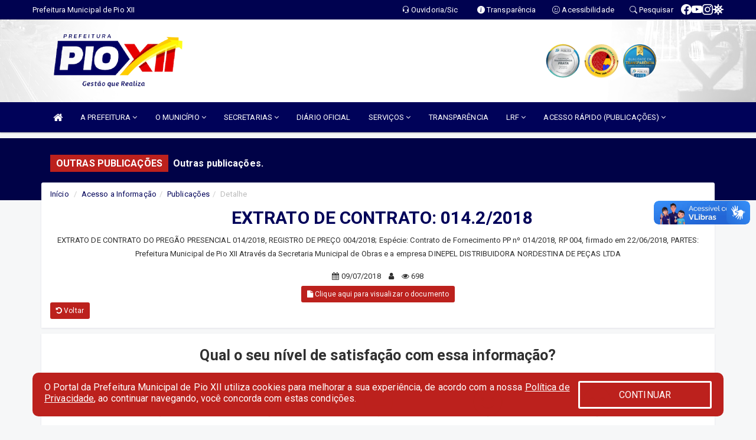

--- FILE ---
content_type: text/html; charset=utf-8
request_url: https://www.google.com/recaptcha/enterprise/anchor?ar=1&k=6Lfpno0rAAAAAKLuHiMwU8-MdXdGCKY9-FdmjwEF&co=aHR0cHM6Ly9waW94aWkubWEuZ292LmJyOjQ0Mw..&hl=en&v=PoyoqOPhxBO7pBk68S4YbpHZ&size=normal&anchor-ms=20000&execute-ms=30000&cb=p3ovb4c56qe6
body_size: 49470
content:
<!DOCTYPE HTML><html dir="ltr" lang="en"><head><meta http-equiv="Content-Type" content="text/html; charset=UTF-8">
<meta http-equiv="X-UA-Compatible" content="IE=edge">
<title>reCAPTCHA</title>
<style type="text/css">
/* cyrillic-ext */
@font-face {
  font-family: 'Roboto';
  font-style: normal;
  font-weight: 400;
  font-stretch: 100%;
  src: url(//fonts.gstatic.com/s/roboto/v48/KFO7CnqEu92Fr1ME7kSn66aGLdTylUAMa3GUBHMdazTgWw.woff2) format('woff2');
  unicode-range: U+0460-052F, U+1C80-1C8A, U+20B4, U+2DE0-2DFF, U+A640-A69F, U+FE2E-FE2F;
}
/* cyrillic */
@font-face {
  font-family: 'Roboto';
  font-style: normal;
  font-weight: 400;
  font-stretch: 100%;
  src: url(//fonts.gstatic.com/s/roboto/v48/KFO7CnqEu92Fr1ME7kSn66aGLdTylUAMa3iUBHMdazTgWw.woff2) format('woff2');
  unicode-range: U+0301, U+0400-045F, U+0490-0491, U+04B0-04B1, U+2116;
}
/* greek-ext */
@font-face {
  font-family: 'Roboto';
  font-style: normal;
  font-weight: 400;
  font-stretch: 100%;
  src: url(//fonts.gstatic.com/s/roboto/v48/KFO7CnqEu92Fr1ME7kSn66aGLdTylUAMa3CUBHMdazTgWw.woff2) format('woff2');
  unicode-range: U+1F00-1FFF;
}
/* greek */
@font-face {
  font-family: 'Roboto';
  font-style: normal;
  font-weight: 400;
  font-stretch: 100%;
  src: url(//fonts.gstatic.com/s/roboto/v48/KFO7CnqEu92Fr1ME7kSn66aGLdTylUAMa3-UBHMdazTgWw.woff2) format('woff2');
  unicode-range: U+0370-0377, U+037A-037F, U+0384-038A, U+038C, U+038E-03A1, U+03A3-03FF;
}
/* math */
@font-face {
  font-family: 'Roboto';
  font-style: normal;
  font-weight: 400;
  font-stretch: 100%;
  src: url(//fonts.gstatic.com/s/roboto/v48/KFO7CnqEu92Fr1ME7kSn66aGLdTylUAMawCUBHMdazTgWw.woff2) format('woff2');
  unicode-range: U+0302-0303, U+0305, U+0307-0308, U+0310, U+0312, U+0315, U+031A, U+0326-0327, U+032C, U+032F-0330, U+0332-0333, U+0338, U+033A, U+0346, U+034D, U+0391-03A1, U+03A3-03A9, U+03B1-03C9, U+03D1, U+03D5-03D6, U+03F0-03F1, U+03F4-03F5, U+2016-2017, U+2034-2038, U+203C, U+2040, U+2043, U+2047, U+2050, U+2057, U+205F, U+2070-2071, U+2074-208E, U+2090-209C, U+20D0-20DC, U+20E1, U+20E5-20EF, U+2100-2112, U+2114-2115, U+2117-2121, U+2123-214F, U+2190, U+2192, U+2194-21AE, U+21B0-21E5, U+21F1-21F2, U+21F4-2211, U+2213-2214, U+2216-22FF, U+2308-230B, U+2310, U+2319, U+231C-2321, U+2336-237A, U+237C, U+2395, U+239B-23B7, U+23D0, U+23DC-23E1, U+2474-2475, U+25AF, U+25B3, U+25B7, U+25BD, U+25C1, U+25CA, U+25CC, U+25FB, U+266D-266F, U+27C0-27FF, U+2900-2AFF, U+2B0E-2B11, U+2B30-2B4C, U+2BFE, U+3030, U+FF5B, U+FF5D, U+1D400-1D7FF, U+1EE00-1EEFF;
}
/* symbols */
@font-face {
  font-family: 'Roboto';
  font-style: normal;
  font-weight: 400;
  font-stretch: 100%;
  src: url(//fonts.gstatic.com/s/roboto/v48/KFO7CnqEu92Fr1ME7kSn66aGLdTylUAMaxKUBHMdazTgWw.woff2) format('woff2');
  unicode-range: U+0001-000C, U+000E-001F, U+007F-009F, U+20DD-20E0, U+20E2-20E4, U+2150-218F, U+2190, U+2192, U+2194-2199, U+21AF, U+21E6-21F0, U+21F3, U+2218-2219, U+2299, U+22C4-22C6, U+2300-243F, U+2440-244A, U+2460-24FF, U+25A0-27BF, U+2800-28FF, U+2921-2922, U+2981, U+29BF, U+29EB, U+2B00-2BFF, U+4DC0-4DFF, U+FFF9-FFFB, U+10140-1018E, U+10190-1019C, U+101A0, U+101D0-101FD, U+102E0-102FB, U+10E60-10E7E, U+1D2C0-1D2D3, U+1D2E0-1D37F, U+1F000-1F0FF, U+1F100-1F1AD, U+1F1E6-1F1FF, U+1F30D-1F30F, U+1F315, U+1F31C, U+1F31E, U+1F320-1F32C, U+1F336, U+1F378, U+1F37D, U+1F382, U+1F393-1F39F, U+1F3A7-1F3A8, U+1F3AC-1F3AF, U+1F3C2, U+1F3C4-1F3C6, U+1F3CA-1F3CE, U+1F3D4-1F3E0, U+1F3ED, U+1F3F1-1F3F3, U+1F3F5-1F3F7, U+1F408, U+1F415, U+1F41F, U+1F426, U+1F43F, U+1F441-1F442, U+1F444, U+1F446-1F449, U+1F44C-1F44E, U+1F453, U+1F46A, U+1F47D, U+1F4A3, U+1F4B0, U+1F4B3, U+1F4B9, U+1F4BB, U+1F4BF, U+1F4C8-1F4CB, U+1F4D6, U+1F4DA, U+1F4DF, U+1F4E3-1F4E6, U+1F4EA-1F4ED, U+1F4F7, U+1F4F9-1F4FB, U+1F4FD-1F4FE, U+1F503, U+1F507-1F50B, U+1F50D, U+1F512-1F513, U+1F53E-1F54A, U+1F54F-1F5FA, U+1F610, U+1F650-1F67F, U+1F687, U+1F68D, U+1F691, U+1F694, U+1F698, U+1F6AD, U+1F6B2, U+1F6B9-1F6BA, U+1F6BC, U+1F6C6-1F6CF, U+1F6D3-1F6D7, U+1F6E0-1F6EA, U+1F6F0-1F6F3, U+1F6F7-1F6FC, U+1F700-1F7FF, U+1F800-1F80B, U+1F810-1F847, U+1F850-1F859, U+1F860-1F887, U+1F890-1F8AD, U+1F8B0-1F8BB, U+1F8C0-1F8C1, U+1F900-1F90B, U+1F93B, U+1F946, U+1F984, U+1F996, U+1F9E9, U+1FA00-1FA6F, U+1FA70-1FA7C, U+1FA80-1FA89, U+1FA8F-1FAC6, U+1FACE-1FADC, U+1FADF-1FAE9, U+1FAF0-1FAF8, U+1FB00-1FBFF;
}
/* vietnamese */
@font-face {
  font-family: 'Roboto';
  font-style: normal;
  font-weight: 400;
  font-stretch: 100%;
  src: url(//fonts.gstatic.com/s/roboto/v48/KFO7CnqEu92Fr1ME7kSn66aGLdTylUAMa3OUBHMdazTgWw.woff2) format('woff2');
  unicode-range: U+0102-0103, U+0110-0111, U+0128-0129, U+0168-0169, U+01A0-01A1, U+01AF-01B0, U+0300-0301, U+0303-0304, U+0308-0309, U+0323, U+0329, U+1EA0-1EF9, U+20AB;
}
/* latin-ext */
@font-face {
  font-family: 'Roboto';
  font-style: normal;
  font-weight: 400;
  font-stretch: 100%;
  src: url(//fonts.gstatic.com/s/roboto/v48/KFO7CnqEu92Fr1ME7kSn66aGLdTylUAMa3KUBHMdazTgWw.woff2) format('woff2');
  unicode-range: U+0100-02BA, U+02BD-02C5, U+02C7-02CC, U+02CE-02D7, U+02DD-02FF, U+0304, U+0308, U+0329, U+1D00-1DBF, U+1E00-1E9F, U+1EF2-1EFF, U+2020, U+20A0-20AB, U+20AD-20C0, U+2113, U+2C60-2C7F, U+A720-A7FF;
}
/* latin */
@font-face {
  font-family: 'Roboto';
  font-style: normal;
  font-weight: 400;
  font-stretch: 100%;
  src: url(//fonts.gstatic.com/s/roboto/v48/KFO7CnqEu92Fr1ME7kSn66aGLdTylUAMa3yUBHMdazQ.woff2) format('woff2');
  unicode-range: U+0000-00FF, U+0131, U+0152-0153, U+02BB-02BC, U+02C6, U+02DA, U+02DC, U+0304, U+0308, U+0329, U+2000-206F, U+20AC, U+2122, U+2191, U+2193, U+2212, U+2215, U+FEFF, U+FFFD;
}
/* cyrillic-ext */
@font-face {
  font-family: 'Roboto';
  font-style: normal;
  font-weight: 500;
  font-stretch: 100%;
  src: url(//fonts.gstatic.com/s/roboto/v48/KFO7CnqEu92Fr1ME7kSn66aGLdTylUAMa3GUBHMdazTgWw.woff2) format('woff2');
  unicode-range: U+0460-052F, U+1C80-1C8A, U+20B4, U+2DE0-2DFF, U+A640-A69F, U+FE2E-FE2F;
}
/* cyrillic */
@font-face {
  font-family: 'Roboto';
  font-style: normal;
  font-weight: 500;
  font-stretch: 100%;
  src: url(//fonts.gstatic.com/s/roboto/v48/KFO7CnqEu92Fr1ME7kSn66aGLdTylUAMa3iUBHMdazTgWw.woff2) format('woff2');
  unicode-range: U+0301, U+0400-045F, U+0490-0491, U+04B0-04B1, U+2116;
}
/* greek-ext */
@font-face {
  font-family: 'Roboto';
  font-style: normal;
  font-weight: 500;
  font-stretch: 100%;
  src: url(//fonts.gstatic.com/s/roboto/v48/KFO7CnqEu92Fr1ME7kSn66aGLdTylUAMa3CUBHMdazTgWw.woff2) format('woff2');
  unicode-range: U+1F00-1FFF;
}
/* greek */
@font-face {
  font-family: 'Roboto';
  font-style: normal;
  font-weight: 500;
  font-stretch: 100%;
  src: url(//fonts.gstatic.com/s/roboto/v48/KFO7CnqEu92Fr1ME7kSn66aGLdTylUAMa3-UBHMdazTgWw.woff2) format('woff2');
  unicode-range: U+0370-0377, U+037A-037F, U+0384-038A, U+038C, U+038E-03A1, U+03A3-03FF;
}
/* math */
@font-face {
  font-family: 'Roboto';
  font-style: normal;
  font-weight: 500;
  font-stretch: 100%;
  src: url(//fonts.gstatic.com/s/roboto/v48/KFO7CnqEu92Fr1ME7kSn66aGLdTylUAMawCUBHMdazTgWw.woff2) format('woff2');
  unicode-range: U+0302-0303, U+0305, U+0307-0308, U+0310, U+0312, U+0315, U+031A, U+0326-0327, U+032C, U+032F-0330, U+0332-0333, U+0338, U+033A, U+0346, U+034D, U+0391-03A1, U+03A3-03A9, U+03B1-03C9, U+03D1, U+03D5-03D6, U+03F0-03F1, U+03F4-03F5, U+2016-2017, U+2034-2038, U+203C, U+2040, U+2043, U+2047, U+2050, U+2057, U+205F, U+2070-2071, U+2074-208E, U+2090-209C, U+20D0-20DC, U+20E1, U+20E5-20EF, U+2100-2112, U+2114-2115, U+2117-2121, U+2123-214F, U+2190, U+2192, U+2194-21AE, U+21B0-21E5, U+21F1-21F2, U+21F4-2211, U+2213-2214, U+2216-22FF, U+2308-230B, U+2310, U+2319, U+231C-2321, U+2336-237A, U+237C, U+2395, U+239B-23B7, U+23D0, U+23DC-23E1, U+2474-2475, U+25AF, U+25B3, U+25B7, U+25BD, U+25C1, U+25CA, U+25CC, U+25FB, U+266D-266F, U+27C0-27FF, U+2900-2AFF, U+2B0E-2B11, U+2B30-2B4C, U+2BFE, U+3030, U+FF5B, U+FF5D, U+1D400-1D7FF, U+1EE00-1EEFF;
}
/* symbols */
@font-face {
  font-family: 'Roboto';
  font-style: normal;
  font-weight: 500;
  font-stretch: 100%;
  src: url(//fonts.gstatic.com/s/roboto/v48/KFO7CnqEu92Fr1ME7kSn66aGLdTylUAMaxKUBHMdazTgWw.woff2) format('woff2');
  unicode-range: U+0001-000C, U+000E-001F, U+007F-009F, U+20DD-20E0, U+20E2-20E4, U+2150-218F, U+2190, U+2192, U+2194-2199, U+21AF, U+21E6-21F0, U+21F3, U+2218-2219, U+2299, U+22C4-22C6, U+2300-243F, U+2440-244A, U+2460-24FF, U+25A0-27BF, U+2800-28FF, U+2921-2922, U+2981, U+29BF, U+29EB, U+2B00-2BFF, U+4DC0-4DFF, U+FFF9-FFFB, U+10140-1018E, U+10190-1019C, U+101A0, U+101D0-101FD, U+102E0-102FB, U+10E60-10E7E, U+1D2C0-1D2D3, U+1D2E0-1D37F, U+1F000-1F0FF, U+1F100-1F1AD, U+1F1E6-1F1FF, U+1F30D-1F30F, U+1F315, U+1F31C, U+1F31E, U+1F320-1F32C, U+1F336, U+1F378, U+1F37D, U+1F382, U+1F393-1F39F, U+1F3A7-1F3A8, U+1F3AC-1F3AF, U+1F3C2, U+1F3C4-1F3C6, U+1F3CA-1F3CE, U+1F3D4-1F3E0, U+1F3ED, U+1F3F1-1F3F3, U+1F3F5-1F3F7, U+1F408, U+1F415, U+1F41F, U+1F426, U+1F43F, U+1F441-1F442, U+1F444, U+1F446-1F449, U+1F44C-1F44E, U+1F453, U+1F46A, U+1F47D, U+1F4A3, U+1F4B0, U+1F4B3, U+1F4B9, U+1F4BB, U+1F4BF, U+1F4C8-1F4CB, U+1F4D6, U+1F4DA, U+1F4DF, U+1F4E3-1F4E6, U+1F4EA-1F4ED, U+1F4F7, U+1F4F9-1F4FB, U+1F4FD-1F4FE, U+1F503, U+1F507-1F50B, U+1F50D, U+1F512-1F513, U+1F53E-1F54A, U+1F54F-1F5FA, U+1F610, U+1F650-1F67F, U+1F687, U+1F68D, U+1F691, U+1F694, U+1F698, U+1F6AD, U+1F6B2, U+1F6B9-1F6BA, U+1F6BC, U+1F6C6-1F6CF, U+1F6D3-1F6D7, U+1F6E0-1F6EA, U+1F6F0-1F6F3, U+1F6F7-1F6FC, U+1F700-1F7FF, U+1F800-1F80B, U+1F810-1F847, U+1F850-1F859, U+1F860-1F887, U+1F890-1F8AD, U+1F8B0-1F8BB, U+1F8C0-1F8C1, U+1F900-1F90B, U+1F93B, U+1F946, U+1F984, U+1F996, U+1F9E9, U+1FA00-1FA6F, U+1FA70-1FA7C, U+1FA80-1FA89, U+1FA8F-1FAC6, U+1FACE-1FADC, U+1FADF-1FAE9, U+1FAF0-1FAF8, U+1FB00-1FBFF;
}
/* vietnamese */
@font-face {
  font-family: 'Roboto';
  font-style: normal;
  font-weight: 500;
  font-stretch: 100%;
  src: url(//fonts.gstatic.com/s/roboto/v48/KFO7CnqEu92Fr1ME7kSn66aGLdTylUAMa3OUBHMdazTgWw.woff2) format('woff2');
  unicode-range: U+0102-0103, U+0110-0111, U+0128-0129, U+0168-0169, U+01A0-01A1, U+01AF-01B0, U+0300-0301, U+0303-0304, U+0308-0309, U+0323, U+0329, U+1EA0-1EF9, U+20AB;
}
/* latin-ext */
@font-face {
  font-family: 'Roboto';
  font-style: normal;
  font-weight: 500;
  font-stretch: 100%;
  src: url(//fonts.gstatic.com/s/roboto/v48/KFO7CnqEu92Fr1ME7kSn66aGLdTylUAMa3KUBHMdazTgWw.woff2) format('woff2');
  unicode-range: U+0100-02BA, U+02BD-02C5, U+02C7-02CC, U+02CE-02D7, U+02DD-02FF, U+0304, U+0308, U+0329, U+1D00-1DBF, U+1E00-1E9F, U+1EF2-1EFF, U+2020, U+20A0-20AB, U+20AD-20C0, U+2113, U+2C60-2C7F, U+A720-A7FF;
}
/* latin */
@font-face {
  font-family: 'Roboto';
  font-style: normal;
  font-weight: 500;
  font-stretch: 100%;
  src: url(//fonts.gstatic.com/s/roboto/v48/KFO7CnqEu92Fr1ME7kSn66aGLdTylUAMa3yUBHMdazQ.woff2) format('woff2');
  unicode-range: U+0000-00FF, U+0131, U+0152-0153, U+02BB-02BC, U+02C6, U+02DA, U+02DC, U+0304, U+0308, U+0329, U+2000-206F, U+20AC, U+2122, U+2191, U+2193, U+2212, U+2215, U+FEFF, U+FFFD;
}
/* cyrillic-ext */
@font-face {
  font-family: 'Roboto';
  font-style: normal;
  font-weight: 900;
  font-stretch: 100%;
  src: url(//fonts.gstatic.com/s/roboto/v48/KFO7CnqEu92Fr1ME7kSn66aGLdTylUAMa3GUBHMdazTgWw.woff2) format('woff2');
  unicode-range: U+0460-052F, U+1C80-1C8A, U+20B4, U+2DE0-2DFF, U+A640-A69F, U+FE2E-FE2F;
}
/* cyrillic */
@font-face {
  font-family: 'Roboto';
  font-style: normal;
  font-weight: 900;
  font-stretch: 100%;
  src: url(//fonts.gstatic.com/s/roboto/v48/KFO7CnqEu92Fr1ME7kSn66aGLdTylUAMa3iUBHMdazTgWw.woff2) format('woff2');
  unicode-range: U+0301, U+0400-045F, U+0490-0491, U+04B0-04B1, U+2116;
}
/* greek-ext */
@font-face {
  font-family: 'Roboto';
  font-style: normal;
  font-weight: 900;
  font-stretch: 100%;
  src: url(//fonts.gstatic.com/s/roboto/v48/KFO7CnqEu92Fr1ME7kSn66aGLdTylUAMa3CUBHMdazTgWw.woff2) format('woff2');
  unicode-range: U+1F00-1FFF;
}
/* greek */
@font-face {
  font-family: 'Roboto';
  font-style: normal;
  font-weight: 900;
  font-stretch: 100%;
  src: url(//fonts.gstatic.com/s/roboto/v48/KFO7CnqEu92Fr1ME7kSn66aGLdTylUAMa3-UBHMdazTgWw.woff2) format('woff2');
  unicode-range: U+0370-0377, U+037A-037F, U+0384-038A, U+038C, U+038E-03A1, U+03A3-03FF;
}
/* math */
@font-face {
  font-family: 'Roboto';
  font-style: normal;
  font-weight: 900;
  font-stretch: 100%;
  src: url(//fonts.gstatic.com/s/roboto/v48/KFO7CnqEu92Fr1ME7kSn66aGLdTylUAMawCUBHMdazTgWw.woff2) format('woff2');
  unicode-range: U+0302-0303, U+0305, U+0307-0308, U+0310, U+0312, U+0315, U+031A, U+0326-0327, U+032C, U+032F-0330, U+0332-0333, U+0338, U+033A, U+0346, U+034D, U+0391-03A1, U+03A3-03A9, U+03B1-03C9, U+03D1, U+03D5-03D6, U+03F0-03F1, U+03F4-03F5, U+2016-2017, U+2034-2038, U+203C, U+2040, U+2043, U+2047, U+2050, U+2057, U+205F, U+2070-2071, U+2074-208E, U+2090-209C, U+20D0-20DC, U+20E1, U+20E5-20EF, U+2100-2112, U+2114-2115, U+2117-2121, U+2123-214F, U+2190, U+2192, U+2194-21AE, U+21B0-21E5, U+21F1-21F2, U+21F4-2211, U+2213-2214, U+2216-22FF, U+2308-230B, U+2310, U+2319, U+231C-2321, U+2336-237A, U+237C, U+2395, U+239B-23B7, U+23D0, U+23DC-23E1, U+2474-2475, U+25AF, U+25B3, U+25B7, U+25BD, U+25C1, U+25CA, U+25CC, U+25FB, U+266D-266F, U+27C0-27FF, U+2900-2AFF, U+2B0E-2B11, U+2B30-2B4C, U+2BFE, U+3030, U+FF5B, U+FF5D, U+1D400-1D7FF, U+1EE00-1EEFF;
}
/* symbols */
@font-face {
  font-family: 'Roboto';
  font-style: normal;
  font-weight: 900;
  font-stretch: 100%;
  src: url(//fonts.gstatic.com/s/roboto/v48/KFO7CnqEu92Fr1ME7kSn66aGLdTylUAMaxKUBHMdazTgWw.woff2) format('woff2');
  unicode-range: U+0001-000C, U+000E-001F, U+007F-009F, U+20DD-20E0, U+20E2-20E4, U+2150-218F, U+2190, U+2192, U+2194-2199, U+21AF, U+21E6-21F0, U+21F3, U+2218-2219, U+2299, U+22C4-22C6, U+2300-243F, U+2440-244A, U+2460-24FF, U+25A0-27BF, U+2800-28FF, U+2921-2922, U+2981, U+29BF, U+29EB, U+2B00-2BFF, U+4DC0-4DFF, U+FFF9-FFFB, U+10140-1018E, U+10190-1019C, U+101A0, U+101D0-101FD, U+102E0-102FB, U+10E60-10E7E, U+1D2C0-1D2D3, U+1D2E0-1D37F, U+1F000-1F0FF, U+1F100-1F1AD, U+1F1E6-1F1FF, U+1F30D-1F30F, U+1F315, U+1F31C, U+1F31E, U+1F320-1F32C, U+1F336, U+1F378, U+1F37D, U+1F382, U+1F393-1F39F, U+1F3A7-1F3A8, U+1F3AC-1F3AF, U+1F3C2, U+1F3C4-1F3C6, U+1F3CA-1F3CE, U+1F3D4-1F3E0, U+1F3ED, U+1F3F1-1F3F3, U+1F3F5-1F3F7, U+1F408, U+1F415, U+1F41F, U+1F426, U+1F43F, U+1F441-1F442, U+1F444, U+1F446-1F449, U+1F44C-1F44E, U+1F453, U+1F46A, U+1F47D, U+1F4A3, U+1F4B0, U+1F4B3, U+1F4B9, U+1F4BB, U+1F4BF, U+1F4C8-1F4CB, U+1F4D6, U+1F4DA, U+1F4DF, U+1F4E3-1F4E6, U+1F4EA-1F4ED, U+1F4F7, U+1F4F9-1F4FB, U+1F4FD-1F4FE, U+1F503, U+1F507-1F50B, U+1F50D, U+1F512-1F513, U+1F53E-1F54A, U+1F54F-1F5FA, U+1F610, U+1F650-1F67F, U+1F687, U+1F68D, U+1F691, U+1F694, U+1F698, U+1F6AD, U+1F6B2, U+1F6B9-1F6BA, U+1F6BC, U+1F6C6-1F6CF, U+1F6D3-1F6D7, U+1F6E0-1F6EA, U+1F6F0-1F6F3, U+1F6F7-1F6FC, U+1F700-1F7FF, U+1F800-1F80B, U+1F810-1F847, U+1F850-1F859, U+1F860-1F887, U+1F890-1F8AD, U+1F8B0-1F8BB, U+1F8C0-1F8C1, U+1F900-1F90B, U+1F93B, U+1F946, U+1F984, U+1F996, U+1F9E9, U+1FA00-1FA6F, U+1FA70-1FA7C, U+1FA80-1FA89, U+1FA8F-1FAC6, U+1FACE-1FADC, U+1FADF-1FAE9, U+1FAF0-1FAF8, U+1FB00-1FBFF;
}
/* vietnamese */
@font-face {
  font-family: 'Roboto';
  font-style: normal;
  font-weight: 900;
  font-stretch: 100%;
  src: url(//fonts.gstatic.com/s/roboto/v48/KFO7CnqEu92Fr1ME7kSn66aGLdTylUAMa3OUBHMdazTgWw.woff2) format('woff2');
  unicode-range: U+0102-0103, U+0110-0111, U+0128-0129, U+0168-0169, U+01A0-01A1, U+01AF-01B0, U+0300-0301, U+0303-0304, U+0308-0309, U+0323, U+0329, U+1EA0-1EF9, U+20AB;
}
/* latin-ext */
@font-face {
  font-family: 'Roboto';
  font-style: normal;
  font-weight: 900;
  font-stretch: 100%;
  src: url(//fonts.gstatic.com/s/roboto/v48/KFO7CnqEu92Fr1ME7kSn66aGLdTylUAMa3KUBHMdazTgWw.woff2) format('woff2');
  unicode-range: U+0100-02BA, U+02BD-02C5, U+02C7-02CC, U+02CE-02D7, U+02DD-02FF, U+0304, U+0308, U+0329, U+1D00-1DBF, U+1E00-1E9F, U+1EF2-1EFF, U+2020, U+20A0-20AB, U+20AD-20C0, U+2113, U+2C60-2C7F, U+A720-A7FF;
}
/* latin */
@font-face {
  font-family: 'Roboto';
  font-style: normal;
  font-weight: 900;
  font-stretch: 100%;
  src: url(//fonts.gstatic.com/s/roboto/v48/KFO7CnqEu92Fr1ME7kSn66aGLdTylUAMa3yUBHMdazQ.woff2) format('woff2');
  unicode-range: U+0000-00FF, U+0131, U+0152-0153, U+02BB-02BC, U+02C6, U+02DA, U+02DC, U+0304, U+0308, U+0329, U+2000-206F, U+20AC, U+2122, U+2191, U+2193, U+2212, U+2215, U+FEFF, U+FFFD;
}

</style>
<link rel="stylesheet" type="text/css" href="https://www.gstatic.com/recaptcha/releases/PoyoqOPhxBO7pBk68S4YbpHZ/styles__ltr.css">
<script nonce="WQz4tkbY7OS2MgOc4wbykw" type="text/javascript">window['__recaptcha_api'] = 'https://www.google.com/recaptcha/enterprise/';</script>
<script type="text/javascript" src="https://www.gstatic.com/recaptcha/releases/PoyoqOPhxBO7pBk68S4YbpHZ/recaptcha__en.js" nonce="WQz4tkbY7OS2MgOc4wbykw">
      
    </script></head>
<body><div id="rc-anchor-alert" class="rc-anchor-alert"></div>
<input type="hidden" id="recaptcha-token" value="[base64]">
<script type="text/javascript" nonce="WQz4tkbY7OS2MgOc4wbykw">
      recaptcha.anchor.Main.init("[\x22ainput\x22,[\x22bgdata\x22,\x22\x22,\[base64]/[base64]/bmV3IFpbdF0obVswXSk6Sz09Mj9uZXcgWlt0XShtWzBdLG1bMV0pOks9PTM/bmV3IFpbdF0obVswXSxtWzFdLG1bMl0pOks9PTQ/[base64]/[base64]/[base64]/[base64]/[base64]/[base64]/[base64]/[base64]/[base64]/[base64]/[base64]/[base64]/[base64]/[base64]\\u003d\\u003d\x22,\[base64]\x22,\x22RUhcPcKWbGPDssK/[base64]/DoTDDk2tow5/DnVNvw4jCv8KvU2VFwofCiMKow5Fsw4N9w7RFasOnwqzCpQbDmlfCh0Vdw6TDmWDDl8KtwqYuwrk/[base64]/CmzLCsC1mAMKYGUV2GgguwppkUcOMw6cbS8K/YyoCamLDpBbClMKyDz3CrAQmPcKrJVLDq8OdJWXDgcOJQcOmEBguw6LDisOidTrCqsOqf0jDl1s1wr1bwrpjwrw+wp4jwpwfe3zDg3PDuMODPDcIMBLCusKowrkFNUPCvcOFUB3CuQjDi8KOI8KyCcK0CMOiw7lUwqvDhFzCkhzDiwg/w7rCkMKQTQxOw6duasOxWsOSw7J7D8OyN0phXmNzwokwGw/CpzTCsMOMZFPDq8OZwqTDmMKKIgcWwqjCr8OEw43CuWHCphsAbTBzLsKILcOnIcOpbMKswpQSwrLCj8O9EsKoZA3DnA8dwr4IeMKqwozDsMKpwpEgwqVxAH7ChFTCnCrDqFPCgQ9/[base64]/[base64]/CvjVfw5B1wqjDnj7DrWlZwqF0FkXCii3CpsOiwrhEQ1PDjMKBwpPChcO4w5cLZMO8ZTfCiMOTFxk5w7wMDhZsQcOIE8K2GmvDth48VE/DrWwaw5NcZkbCh8Kkd8Odw67DrTXCusO+w7TDocKTKwdowqbClMKPw7lDwrBWW8KWPMOrMcOhwopIw7fDrRHCusKxGSrCszbCl8KlQUbDhcOPH8Ktw4rChcOOw6wLwo9/PXbDh8OlYysTwpHCly/CkV/DjGZvEzIPwoPDuUpgc2HDmnvDv8OKbRF7w4d7HywXfMOBc8OiJ1XClyfDkcKyw44KwoVGWXhpw7oSw6HCvh/CnUUEEcOgPn4ywqVhPcK3OMOUwrTCkxcdw65Ww4vCvXjCtEbCs8OjEX/DuzzCgkZNw6B2YiHDk8K0wr4iEMOTw6bDsWzCunrCggNXf8O6c8O/UcKUHmQDWnVowp85wojDpi49H8OOwpPDhMKrwoc2S8KTLMKvw79Pw4kwA8OawrvCnFnCujzCicOlQjHCm8KrTsKVwozCoEQKOVDDkBbCkMOmw6NeFMO4HcK6wpVvw6psR3/CgcOFFcKABypew5fDgF5ow6tSakrCuxRGw6J0wp1rw7kgaALCrgPCh8ORw4DCmsOtw67CikbCrcOSwr5ow7lcw6MuUMKXYcOjQ8KaWjLCosO3w7zDt13CuMKdwowGw57CiFvDocKowo7DmMOywq7CmMOsfMKACsO0XXwGwrcgw75yMn/ChXbChknCnMOLw7EsWcOacksVwok3IcOHMh8sw77Cq8K4w4XCj8KUw7AtTcOLwq7Dpz7DosOpD8OSYD/ClcOGURHCjcK6w4txwr/Ct8O1wrMhOhrCkcKucxMdw7bCqCFzw6/[base64]/[base64]/DqMOwVMKzEMKrw5jCtMKWwosXwpXChFHChBhnZFNga0PDgWvDiMO4esO2w4HCpsK/wpfCisO7w59bcFpREjA2WlMfbcOWwq3ClwvDj38kwrxNw6TDssKdw50gw5nCn8KMfQ48w4sxScOSRz7DpMK4I8KbOm5Kw7LDolHDucKKdz49B8KVw7XDkhM3w4fDmcOsw41MwrrCmwd6MsKFScOHB03DisKvQ1FewoJGccO3BF3DoEEpwp85wpNqwr9AVV/CgwjDnSzDsDzDgUPDp8OhNQh0cDQcwqTCqmc3w6XCs8OYw6QLwqLDpcO9ZWEmw7ZywpkBfMKTBmTCi0/DksKSeV1iOkLCiMKbbTvCll8Ew5kPw4gwCiQvNkjCgMKHRyTCg8K3RMOoWMK/[base64]/CrsKKSGZVwpdSQB10w6DDjF7DjVQbQ8OLCnvDuF/CicKPwozDnREOworCi8KYw6tuT8OiwqXChDDDrUnDjjQ4wq7Dv0PDkm1OIcO1CMKpwr/DoTvDpzDCnsOcwqktwqIMHMKjw7JFw64jTsKEw7ozLcOgEHw+HsOcXsO4Cl1BwopKwrDCu8ONw6dtw6/CmiXDiDhnRynCoT/[base64]/Dm8KKwqRzGzUqwpYiw5XCjsKjw7VVw4/DrSAjw4/Cs8O6GAR/[base64]/Dr37DocOuwqszwqpJwpHCvsO7XsOVez/CpcKfwqgHw5tHw7hQw64Vw4Y2wpJmw70iCXZvw75iK0gaQRvCsmUdw7fDvMKVw4DDhcKyZMOUb8Oww4Bpwqhyb3bCqwUOFF4dwo3DsSlNw6TDr8Kfw4kcfA1/wr7CucOgTFzCo8K0BcKkMA7Dq3UKBzHDn8KxRXB4WsKfGUHDgMKPIsKuQS3DsTUxw7nDosK9GcOswpDDkhHCscKrUxTDkEdEw5p5wolHw5lHc8OUHQIISxs6w5kGCi/DtMKCWcOZwrrDmcOqwopXGXDDk23DiWJQJiXDrMOeNsKCwrUcaMKpFcKrZcKYwoE/TD0zWCbCisK5w5dpwqfCucK+wrovwqFbw6MYFMK5w5djUMKHw5ITP0PDiwRQFj7CmlvCrjh/w7rClz3ClcKxw5zCvGYLUcKPC3ZITsKjUMK6wonDlcKAw70tw6HCvMOlfWXDp2UZwqzDiHp5UMK0wrNTwqHCuwPCkF99WCU3w7TDqcOYw4FkwpN9w43ChsKYGy/CqMKewoI8wrsFPcOzQF3CvsOawpPCisOVw7jDgVMMw6LCnzY/wr4PYx3CpcOnKCBeUDM7OsOde8O8BjckOsK+wqXDtmh0woUlH1TDh3VRw7vCo1rDucKCMzRQw5vCvVl+wpXCqlhFTl/DrATCggbClMKRwr7Dk8O3an3Dhi/DsMOEKxlmw7nCpntwwpsyTsK4GsOKG0wnwopbQcOGCi4bwp8cwq/Du8KRIcOgeSfCvzfClknDiEvDnsOPw7DDl8OawqBpPMOYIAp4aEtUQgfClh3CnCHCj2jDo38ZXcKjHsKGwpnCpB3DrXTDqMKdQEHCksKrLcO2wp7Dr8KWb8OMMcKGw4IjP2sxw6vDlX/DssKVwq7CkT/CllXDjjNswr7Ct8O5wqxPdMKCw4vCmCrDmsO7GyrDkMKIwp4MVDtfOcKIE3d7wp97QsOlw5/DpsKEB8K9w7rDtsKqwrfCmjROwoR4w4hcw57CvMO0H1jCsFfCtcKhdD0cwo9vwqJUDcKTfTITwoDCq8Ouw481Jy4vbcKSWsKGWsObeX4fwqNew7YCOMO1X8O/GsKUIMOdw4RswpjChsKnw6DDr1gAO8Odw74lw6rDi8KTwqg6w6VlO1J6bMKsw6sdw5sCTjDDnEXDscOnGgXDj8KMwpLDqz/CgAxRZDsmKUvDgE3CuMKtXRsSwrLCsMKNIRQuKsKZLF0swo9vwpNbY8OOw4TCvAsvwpcOf13DoxPDrcObw5gtE8OcDcOtwqcGaiDDgMKIwp3Du8KMw6HDv8Kfdz/[base64]/wp/[base64]/wqsrwqHDkFnCsy7Dj8K/IxPCoybCscOtNW3DrcO+w7HChUtCfMOLfQHClsK9R8OTSsKDw5EbwrpJwqbCi8K0wpfCicKPwo8twprCjcKowr7DqHXCpwNpBz9TVDMcw6x2KcOpwo9HwqPCjVQqF1DCo3oNw50zw414w7bDsWnCiW0yw7bCqUICwpvCgCzDt0wawrJ6wr1fw4s1Pi/DpMKRKsK7woPCs8Oqw59Owq8SNTBZTWteVgvDsBQ4bMKSw5PCjTIJIyjDjncuWMKjw4PDqMKbUcKXw7gnw7V/wqvCmUw+w4wQHk9xdRELAcKAVcKPwqVCwoHDg8KJwoppPsKbwqZwKcOxwqMrPSsdwrZ5w7nCrMO6MMObwq/DqcOlw6vCuMOsY0d0FiTCiQJ6KcKNw4HDox3Dsg/[base64]/[base64]/CiMKkTsKvw6ceMit2wrsNRhsADzxkIsOxPk/DhsKWd1MYwqU7w67DqMKNfcK9NTjCp3Fhw6cOMFLCo3s7csOIwqzDgkvCnlp3eMOudARTwrLDg24sw7QoasKcwrbCmsOMAsO9w4LCl37DkkJ/w5djwrTDisOVw645PsOGw7nCksKRw6Jse8KgRMOgdn3CuiPDs8KjwqVnFsOcO8KXwrYhK8KWwo7Cgncqw67Dig/[base64]/CucK3BFpWw7I8wo1sIsOvQsK4ZQ5Tw4gQw77CmMKzZSPDusKIwrvDvVIXA8ObeGEePcO0Hx/CjsOud8KBYcKXH1rCmwjCn8K+YUkhSgQpwrc/YA1Qw7bCmD7Dpz7Dj1bCgwVuDcORE2oFw69BwpDDr8KSw6DDgsK/ZRd5w5HDuCB3w6soTWZodGPDmjzCkFbDrMONwo1mwoXDqcONw5gdFlMgCcK7w5fCtXXDsSLCsMKHIMOdw4vDlnzCo8KYD8Kxw64sKgIcdcO7w5FxGkzDr8OmFMKNw7LDsWoyV3rCoCEbwqlKw6vDqwPChz05wqTDn8Kkw5Agwr/CoGQ3F8OyaW0owpllPcKfeDnCvMKGfy/DmQA8wrFGZ8KlOMOAw4R/asKiACTDm35LwrhNwp17VgFydcOkTcKwwpASYsKcc8K4f0c3wrnDiyXDjcKWwptzIn0xQTUYw4bDssOvw5HClsOEeWfDomtOLsKxwpcBI8OMwrDDuj8Ww5bCjMKCJgxVwoYYdcOSdcK5wqZNbVXDjUofcMOWDFfCnMKrAcKreHfDpn/DuMOCcS4Zw4RYw6rCqXLCnUvChRzClMKIwpfCrMKvY8Obw5V8UsKuwpIuwqosZ8O2CyPCtz0hwqbDisKcw6zDl0fDn1HCjDVYL8KsQMKMDEnDocOyw5RDw44NdRDCoAvCk8Kpw6/[base64]/McKkw6RRMV3Cgk3CvnM6wprDpGLDn3rCjcKcYMOgwrhTwoLDnU3CokHDmsK4KAzDgcOzQcKyw5vDnFVPJX/CusKMPgPCk25ewrrDmMK6bD7Dn8O9wrQhwqILI8OmIcO2XyjCtVTCqGZWw5tiP0fCmMK4wozCmcOhwqbDmcOCw78vw7FEwoDCksOowpTChcOiw4QwwoXCmg3Dn3JRw7/Dj8KHw4HDr8OKwofDuMKTB2bCk8KocmgJLsKiB8KJKzDCjsKDw5x6w5fCocOowpHDkksCUcOWI8OiwqrCg8K/bhzCgAYDw43Dm8Ohw7DDo8KHwogkwoMnwrrDgcOUw7HDjsKGW8KaQTjDmcKSDsKKcFrDmcKiT0XCl8OLGjDCkMKwZsOHa8OLwqE8w588woZBwr/DiQzCnMOsdsK8w6zDkAnDjio8BwfCnUUIUVHDqiLCjmTDmR/Dv8KHw4JBw5nCisOawqlow4guWXgTwqksHsKod8K1CcKTwqtfw6A9w6/DijPDrsKCE8K4w5LCgMKAw7p4SkbCiRPCmcO3woDDky81Qgd1w5JVEsKDwqdFeMOdwo9ywpJvV8OlHQNswq/DlMKrc8OYwrV3OkHCoxvDlAbCvFVaByfCqnXDj8KQb0cOw65mwo7CjXxzQiAbY8KoJg3Cm8OVWMOGwr5JRsOdw5Uswr7CiMOKw7www7MTw5QCJcKaw7crK0XDmhBfwoknwqzDnsOZOh0VecOjKg/DiV/[base64]/Dh0pSPDPDjsOww5TDisOkwqPCvxHCvcKbLjrCjcKfwo8cw6jDhW5jw4EaQsK+esOjw6/DqMKIIx5Vw7XChVUJbBkhPsKUw78QdcOLwqjDmlLDoyMvbMOKRkTCtMOvwrfCtcKUwq/[base64]/CmiXDpFTDn8OEG8OWUsOKH8OMwqksCcOLwovCm8OteQfCnAgDwonClRULwpVBw4/DgcK1w6lvBcKxwpnDl2rDmn/[base64]/CmDVYeGEYDiPCpMO1w5l2M8OgFzxvw7XDmUjDljzDnHMsR8KYw6cdccKVwoNpwrDDoMONDj/DqsKMVjjCoHPDjcKcAcOMwpHDlkM9wo/[base64]/DhMKdwrgvwq8BAG/[base64]/[base64]/wr4CfcOvw6Rvw77Dh8OrGMOWw4vDogpZw5MyNsORw6kgWSMjw5bDi8OaGcOHwoQJcznCmMO4c8KQw5bCrMO+wq9/FMKWwoDCv8KlfsKhXR7DosOqwqXCqnjDvRHCscOkwo3CucO0R8O2wrjCq8O1L1DCmGbDmyvDq8O4wq9nwoXDjQB5w5Bbw6t8HsKYw43Ct1DDosKpbcObaSQIOsKoNzPCj8OQETNKA8K/LsOkw4YdwqHDjA1IF8KEwpksaxTDosKLwqTDg8KgwqJxwrPCl1oJHcKsw65UfyDDnsKdWsKHwp/[base64]/[base64]/Drzxmw61Sw6FEw5bDoz88w59WwrPDpcOQw6JdwrzCtsKsVDstAsOsTMOtIMKiwqPDglrChSDCsDEzwojDsX/DgGtOSsKpw5TDoMK+w6jCoMKIw4PDsMOdN8KawoXDgQ/[base64]/Im5yFCzCm8KMOVUdwpHCjcOydMKqOWrDpynCjhoWST7DjsK6cMKrZsOmw7rDm3jDijVUw4jDvArCvsKxw7M5V8OWw6oWwqYvwp/DtcOrw7DDqMKsN8OzKz0yHcKTA3kce8KXw4fDjC7Ct8KOwr3DlMOjCyfCkTovBsO6DCDCmcO+ZMOKRHvDoMOpR8OABMK1wqDCpissw4RxwrHDhcOkwrZvWhrCgsOHw7ImDkx9w5p3McOFORTDncOMYGU8w6zCjlMUNMOtXk/DtMKLwpbCkybDrUHCqsKkwqPCqE5WFsKTGHvDijTCgMKrw44owrDDp8OawoZTInfDugoxwow5ScOaRHZVU8KZwql2TcOywpnDnsOpMHnCtMOlwpzCoTrDssOHw5HDicOow54ywrBwYn5mw5TCkhVpesKew6PCt8K/GsODw7rDq8O3wrlYCg9tLsKGZ8KTwpsbe8OQIsOuVcOUw6XDsgHCpFTDnsOPwr/CkMKIw7leacO3wo/CjGQCAATCtQ0Sw4Aawr0Nwr3ClXjCkcOawp3DvVFewqPCqcOtfSrClsONw7JBwrTCpBVAw5R0w45bw4lhw5zDpsOdDcOxw7lww4RRQMKQXMOQeBjDmiXDvsO2L8KDUsOgw4xKwqxySMOAw70Rw4law4o7W8K9w4DCuMOkBA8Nw6ZOwqXDgMODJcOsw7/Cj8KuwrhKwq/CjsKew4/DrMOKOiMywotJw4QuCE1Cw49kDsOSI8KPwqpAwpIAwpnCrMKOw6UAdsKVwrHCnMK+E2TDg8KdYDBEw55uLGvCicO3F8ORwo3DosKCw4rDhD0kw6vDoMKtw6w3wrbCpzTCp8KawojDhMK/wogSFRfClUJSRMOCcMKxL8KMEMKwasKqw4ZaDgbCpcK0asOIAS1lBsOMw5Y/wqfDvMKpwrUAworDkcO1w7fDrwlcFjxWZD1WHxzDssO/[base64]/CpnDDllIEDsKkIUjCo8O+wokcwoLDumHDhHNyw749UhnDj8KDLMOWw7XDpDV+bCohRcKUKMOrNkzCgMOREcOWw7pNRcOawrJVYsOSwqVQdBDDk8OOw5vCsMOCw4wQSSNgwobDmlwWbH/CkQ8PwrlVw6/[base64]/CnxXDogfCjcKnGUIsw5/CjyZXw4PDlsKCw7EMw6N5NcKswr4HCcKdw744w5rDk8KIbMKOw5PCmsOmH8KcSsKHd8OuEQvCuhHCnBATw73CpBV3FGPCjcKQLsOgw4M1w608dsKlw7zDr8Ojal7ChQ9Yw6PDuDDDnEQmwotaw6PCk1IhaR8zw5/[base64]/DuHnDlWrCoFEDw5hrTwrCiMKzGcKNw5LCvMKkw5vClHwEKsKoXizDocKmwqrCoBfCg0TCrsOTYsOLZcKbw6VHwoPCqxdHRyokw4Vpwr4zK3FdIFAmwp0Kw7hrw5LDhGggIi3CosKHwrgMw6ZbwqbDjcKpwqXDoMOPT8OvU1xsw6IAw7wmw5EAwoQ0wr/DrmXCngjCqsKBw7JZGxFlwr/Dn8OjeMO9VSJkwpM6YggUe8KcaQFAGMOPBsOhwpPDkcKrYzvCksK2TRVnaHZSw7nChTfDlX/[base64]/DiQhhw69rY8KqbDZ1DsKQw4vCl8OQw4/DosO9acKLwps4WMOGw5rDqMOlw47DmX4OXBHCtHgiwoLCvTnCtCs1wpdzNsKlwrnCicOLw6nCoMO6MFbDhgo+w6LDvcOBKsK1w7YLw7/DmkLDjX/DgF3Ci1lOUcOTFAbDhjFpw4/[base64]/CocONInXCscKNwofCmkDDn2XDpsO2ZhohQMKYw4pcw7HDr1zDnsObNcKHeSXDkmPDqMKpO8O9Ckg2w6cAa8KVwpEdDcOgBjg4wo7CmcOMwpxzwp4jZ0bDjUtywqjCmsKzwpbDlMK7wrJ1GDXCjcKCCSFWwpvClcKWWmw8HsKbwprCuhnCkMOOQmlbwr/DuMO7ZsOId0TDn8O/w6nDsMOiw5vDpUcgwqR0W0lgw6tsD1A4EyDDkMOjBj7CjBLCjhTDrMOBGhTCvsKaA2vCvyrCqyJeCMOxw7LCvlTDhg0nPXrCs1TDl8KGwpUBKHAVcsOJVsKkwo/[base64]/DgV/Cj8Ozw6zCoVXDhsKNwprDpsK1OsOnQhBfwqzCoRQfLcKswpnDocOaw7HCsMKJCsKcw6HCiMOhK8OhwrDCssKKwp/CtC0MI092w6DCpAXDj2IqwrFYMzZhwoE9RMOlwqwHwr/DgMKwNcKGICVAOmXDuMObJwkGZ8Oxw7kge8ODw4PDk0coc8KjGcKKw5PDviPDj8OBw7xgAcOgw77Dtwtzwo/ClMOrwrcyGT5YacOudSXCum8MwpUNw6/[base64]/CisK0w4DDvG0NPcKHeg/CgErDsRLDpC/[base64]/CqMOow6sjwrbDlm0XPsO0w5cRA2wwU3lMa3EvBsOqw6pzTirDh2nCshAzMV/Cv8O0w69FYDJ3woAtSx5jNzsgw7p8wpJVwq1AwoHCqx7ClHzCsR/[base64]/CuxfCgcOxwqTDjlDDi8OqTg/[base64]/BMO9Dz3DomzCs8Ogw5PCmWjCtMKOAcKiw5rCuyA1Gi3Dswwnwo3DrsKtZsOZbcK1OMK0w67DlVDCpcO5wonCm8KdP0lkw6/CjsOywrDDjxE2ZcK2wrLCpBlGwoDDhsKFw6LDvsOywqbDqMOLTMOEworCvGTDqm/DhQENw40MwrHCpkE0wqjDicKPw7bDlCtRNRlRLMOSQcKUZcONT8KQeyxjwpptw5wTwoZiaX/DjRxiH8KkKsK7w70ZwqnDqsKAZEjCtE8YwoACwrrCq3ZMwq9Kwpk8MG3DvFh5JmR1wpLDv8KcH8K1EwrDrcOFwr06w6HDmsKXcsKCw61IwqUyE2JPwo5ZFw/CgW7Cs3jDrUjCrmbDhXQ4wqPDugnDt8Ofw4nCnSXCrcOZdwZpwrZZw6QOwqnDqcO9fy1Jwr4XwoxbccKPQsOwZsO0G0w7V8KfHx7DucOwR8KAXB1dwpHDucK1w6fDhcKgEEs9w5lWGAvDrVjDmcOVEsKSwoDDvC/[base64]/CtQvDgMO1wovDjsOGw6Qrw6TCkA1xwqFFwqDDkcKeaEo2GsKnfMOBTMOPw6LDocOBw7jCtSPDqxF3OMOIFMK0d8KGF8OXw6/DpXIcwprCpkxAw54cw4MEw6/Dn8KfwpjDr1TCqW/DtsOvL3XDpArCmcOBD1Jkw7FKw77DosO1w6piHX3Ch8KfAGtbPUUbAcKhwq5KwopfKxZ4w7hSw4XCgMOgw57DoMOwwppKTMOUw6xxw6HDuMOew4phR8OpH3HDmcOJwpNnJcKRw7LDm8KLWMKxw5tbw7R7w7dpwqTDocKAw5kkw4/CkU7DkEg+wrTDpETCrDNQTHTCliTDk8OIw7jDqG3CpMKHwpLCuUHDssOMV8Oqw5vCvMODZytgwqLCvMOpTVrChlMow67CvSYbwq8qBXXCrAM+w7cVJjHDugjDg2fChndWEVk5GcOhw6x8A8KyEy7DrMOIwrHDr8KxbsOaYsKbwpfDuCrCksOeVzcJw4PDsH3DqMK/VsO4IsOkw5TCtcK/JcKcw6vCt8OANMKUw6/Cn8K1wprCu8OqXShHw5/DhAXDiMKXw7pYTcKOw5BWYsOeIsOTAgbDqMOiWsOcTMO0w5Q+R8KTwr/DsWJlwp4xJDR7KMOoVRDCjF0QFcOtesOgwqzDiSzCmxDDlVgNw5XCmVo1w6PCngJtHjfCo8OKw7sOwpZsHxvDkXRbwr/CqXt7OEnDhMKCw57Dsj9Ve8K4woY8w5vDhMOGwoTDlMOUYsKbwrggecOHS8KwM8OYeWR1wp/CtcKXbcKmXwcYUMOrFCzDqsOcw5I6BWfDjUzDjRvCuMO6w6TDtAfCp3LCkMOGwr18w4RzwqMHwp7CkcKPwo/CvRZ1w7F1YF7Dm8KNwqBwV1AXdDUjGjzDisKkQ3MHPy5mWsOzCMKNA8KFfzLClsODNlPDkcKhFsOAw5nDojwqPwcaw7shX8Khw6/Cjis7UcK/cnDCn8O5w6cBwq4zAMOSUgnDpT3DlShzw6V+w7fDtsKSw4vDhH40CGFdRcOnG8OnfcOLw6fDogtUw6XCrMK1cDkfVMOnTMOowqPDvsOeHALDsMKUw7A8w4UIa3bDrcKSQSbCu0pgw5rCn8KIUcKbwp7CgW8bw5/[base64]/Duy3DgybDpsKkw5jDk15hQB5CwozDtTdkw67DjlPCvwjCj0EYw7tGIMKRw4A4w4Nbw7IJRsKnw4rCuMKxw4haXkfDn8O8EQwDGsK1WMOhKjHDq8O+J8OQCy5qIMKmR2bDgcO9w5LDgsK3IyjDiMOQw4LDtcKcGDxiwoXCpFLChUw1wp8hB8Kxwq8+wrgtasKcwpLDhg/Cjxh8wpzCrcKJQyPDpcO0w60APsKvBhPDk07Dt8Ocw5DDhXLCrsOKXk7Dqz3DmAl8LcKZw7sUw6w6wq0UwoRgwpR+Y2VJG1xJfcK3w5zDj8K/X0XCpEbCpcOLw5huwpHDkMK1DTHCgGFdX8OaLcOhLDHCrwYDEsKwJATChRTDmxYkw59iQFPCsjRiw7FqTAnDhXrDicKTTRfDtXfDvGzDpcOmMFMrTms/[base64]/CpsKWUENjw7p7ccKJIm/CuBVeCcO7woxzw4TDgcOANTPDucO2woosDsKeVEDCoUEHwpZ4wod6DzQuwozDssOFw5wGU21OKh/CtMOnG8OuUsOuw5hkNSMHwp8cw7fCiVosw7fCssKnKcOYUMKXE8KFenLCsEZMeV/DjMKkw65qMcOHw4zDtMK8clHDhyTDlcOmS8KnwpIpw4DCtMODwq3DtcK9W8OVw4TCkW4TUMO+wo3Cs8KMPHfDsHQ8O8OqNGhmw6DDjsOKUXLDh3orf8O5wrxVTFRudCrDuMKWw48GbcONISzCsw3DtsK5w4Yewpd1wqDDsE/[base64]/wqzCvcKYwoN7Sg7CtMOtwozDmwzDvBHDhMOzUsKawpzDl2vDrU7Dr0zCunM6wqk5bcO+wrjChsKjw55+wqHDtcO6Yy5fw71vX8K+ZXsdw4MOw5/DlGJbWl/[base64]/Di8Kbw7nDoXbDo8Kpw67CqC0mw4Qww61/w7kpeHYNQMKJw6wOwrnDiMOjwrfDlsKuYBHCoMK1fE0LXsKoKsOAe8KSw6JwE8KjwoQRIz/[base64]/DrsOoMHbCs2PDhkxpSlsNw4wwHMOrDsK0wpTDvi3DkjDDoEdHKV1HwpN9G8Kswr80w6wBTw5FH8OBJkDCm8O8AEU8wqjCg2PCvmjCnjrCnUQkQH4cwqZ6w7vCnSPCgWXCpMK2wqUQwpTDlEYqKFd4wprCq3kuLhRsEhvCrsOGwpc/wrwgw6EyFsKRBMKRw58NwqwVT2fDk8OYwqxdw6LCsDM2wpENNcK3woTDv8Kvf8KdHEHDvsKvw7LDoTwlfUM2wrYBIcKTE8K8cAPCu8Ohw4LDusOfCMOAAF8sG2pKwq3CiDpaw6/DplzDmHUfwo/DlcOmw7PDkD/[base64]/Ck8OeKF3CucOAwoHDl1zCsz4swpQ7w6rDi8OUBFhsLF/CssKAwrrChcKQS8O9S8OXO8Ksd8KvSsODWyjCmhdUFcKqwoDDusKmwovCt0AFEsK9wp7Dl8O7T38VwoLDn8K5MV/CvVUIUyzCiC8na8OnUAzDsgACUnPCpMKlWm7Cr2MUw6woPMK7JcK/w6LDkMOJwqdTwpjCjTLCncKVwpXCq1Z0w7LCosKowo4GwqxZJ8ORw4QjOcObVEcSwpfCv8K9w6BSw4tFw4DCjMKlY8OqD8O0PMKHAMKBw7sULBLDqVXDssKywrQtLMO/e8ONeDXDu8Kew40rwp3Cl0fDpF/Co8OGw5lXwrJVW8KewrDCjcOqXsKpMcO/wrTCjjMGw4poDhlkwphowqIKwqQbcAwkwq3Ctg4aUsKawqdgwrnDiQ3CkE9iW03CnHXCkMOxwpZJwqfCpg3DmcOnwq/[base64]/[base64]/ConhVwr/CnMK2w47DucOsaMKZHAx8wpwgw4E9RsKTw4lLfCdMw5VwZHc/G8OVw5/Ck8Kya8O2wqHCsRbCmjrDoi7CrD9VC8KfwoQlw4c0w7o4w7NYwrvCo3vDrn1/ICZ2TTfChcO0QsOMYl7Cp8Krw75RIwllG8O9wpVCCHo0wrYhNcKywoU4NwPCtEfCosKew6ATVsOYKcOXwofDt8KJw7g7SsKkc8K0PMKrwqYJAcKJOSl9HsOyCE/DusOiw6cAMcOhOnvCgMKPwrvCsMKWwrtCIUVkAksBwqvClSAhw6gUOWTDoCrCmcKuNsOVwonDklt4P0/CgEDCl3bDgcOOS8Kpw6LDlmPCsSvDkcKKTmQBN8OoCMKeN2IpAUNXwqDCozR9w5zClsOOwqsOw7TCtsKuw68zEHMydMOIw7/DjRV4XMORGi9yCB1Fw4siecOQwqrDqD8fCQF0UsOQwrsTw5tBwqvDhsKOw44AfMOLTMOhGjXDtcOVw714a8KdeAFBSsOHMWvDhyIKw7suPMOzOMOawp8MbCgSXMKcKw/DkEJDXCDCjFDCvT5mZcOjw73Cu8KvXQpQwqNhwpZZw6lZYBEEwpMtwqnCugPCncKcG3prGsOAGWUbwqw4JFwQDiIGXTgaGcKXE8KVbMO+JlrCoCjDn119woY2SAsOwrnDmMKbw7PDosOuY1TCpUZnw7VDwptXdsKETgDDk1E1dcObB8Kdw7/CosK2U1FtAcOHEGFfw5HCvnUaFUNJWmBJfUkea8KdLsKNw7wQPsKTFMOBQcOwIsOgIMOwNsKPO8OAwqoowogfDMOawptDRiMcR356JMKzWx1xEn1NworDs8OLw696wpRAw78xwotJCwh+LSHDhMKGw7ZkTHvCjsOyVcK/wr/DjsO2QsKNbxXDixnCsyUywqnDhsOZcHbCgcOQfcK+wqENw6/[base64]/Di8KhIcKMZC1hworCt8OKKcK6w5EGwoppeT1fw7fDoAgFNMKlJ8KPbEkUw5kPw6nCh8KwMsOvw4pDJcOJK8KCXzN2woHCgcOCDcKGDMK6YsORUsKPY8K0GWQ4OMKAw7omw7bCm8KAw5ZILkHCmMO/[base64]/CosOsCHTCgxRZZsORFMOhO8Khw54BLD7DksOSwobCksKgw7/DvxLDrjHCgy/DmnbDsAjCg8KOwo3DhUfDgUJca8KOwovCpBnCqVzDikYjw44Gwr/DvMKxw67DlzowdcOGw77Dg8KJesOMwovDjsK2w43DnQhWw5ZXwoxGw6NAwo/DqDFIw7BfAULDsMOZFhTDn0nCoMO3EMOWwpEBw6UoPsOOwoHDl8KWK2LCt2QyBh/CkQAHwo5hw4vCh1h8IlDDnxsiHMK7EGo0w5cIGyNxwqfDlcKdBEpHwpVawoFvwr4oO8OvZMOZw5jCm8K6wrTCrMONw4JJwo/CggBPwr3DuC3CksKhHjjCgUPDo8ONJMOMJCwZw4Qqw5FQJHbCuwR7wp4rw6dvWn4JaMO7LsOJScKtJ8O9w7g2w53CncO8L37Cpgt5wqUCI8Kww4jDkH5kTlbDpz/DqE1zwrDCrTswc8O1BTvDhk3CqTRITzvDqcOXw65cc8K5BcKcwpBlwpEEwpMWJE5cwoLClcKewofCkGpFwqHCs2VTLwFeFcOPwrPDsmvCtgYfwprDpD0nZkE4JcOXDlbCqMKRw4LDm8OafwLDthx/S8Kcwo0NBG/Cn8KCwpF1IU4sPcOQw4jDmCDDisOHwqAWVUTCgGJ8w6tMwrZuW8OzNj/CqVzDqsOFwoQ6wpBHHU/DrsKEZzPDp8OmwqXDj8Kmawc+FMKewonCkj5QeUl7wqEtGXHDpH/CmGN/QsO+w5stw7nCuVvDh3HClRzCimfCvCjDgcK9esKIISc2woonIS82w4wJwr0tC8KJbQQMbHMDKA1Twr7CiWLDvD7Cv8O5w646wq4mw7bDpsOdw4duasOdwoDDp8KXBg/[base64]/DtMKvw70Ww6pLJsOLOy7DnG7Do8Oow5cQw4o4w5sBw7oRUQZ7K8KdQsKdwpYhPx3DojfCh8KWVlMrUcOtMVslw7UVw5XCisOBw5/DjMO3L8KtdsKJdErDgsO1MsKMw4rDnsO5WsOIwpPCoXTDgS3Dm1HDohgnBcKJRMOjcRzCgsKePHZYw4rCtxTDjW8Mwo/Cv8Kaw6oxw6nDqMKlOMK8AcKxL8OzwqwzYwjCnVNXVAzCnMOydzIDBMKZwoMowocgbMKiw5tWwq5NwrlOe8OvO8KkwqM5VDJ5w4NtwoTCl8OiYMOhSyTCtcOJw4Fyw7/Dk8KKVsOUw4zCucOpwp0uwq3CqMO/Bm7DqWwwwo/DlsOIZnFdKMKbWEnDnMOdwr9sw7XCj8OGwrY0w6fDilsCwrJMwpRjw6gfVjjDin7Cm1bChV7Ct8OCbEHDqX4SZsKcVWDCmcKew4tKMltpInx/L8KXw5zCv8O3bW7DuTBMDHcDI2TCoy0IVwJiGwABcsKNFmHDnMOxasKJwp/DkMKuXmQ7VxbCgsOed8KKw77Dpl/Dkh/DuMKVwqDDgjoSIMKawqHCgAvCgm/CgsKRwp3DhsOIRVBsGF7Dol0ZXmRaIcODwp7CsTJhLUxbZzjCu8OWZMOoe8KcHsK9JMOLwplrMSzDk8O4WQTCocKVw4NTPsOLw5FtwpzCjGxfwprDgWMNM8O3WMOCesO7ZFjCgn/[base64]/[base64]/fhXDgXPDrmlJw6Q9HMKCTTV1w5M+MEpxwrzCiU/[base64]/CoV5+w7YKR8O0ADtzw47CmcOswqDDvAwQAsORw5FMT00zw7vCl8KxwqzCm8OTw4bCisOnwoXDusKfDEBuwqrCpBR6LBPDh8OPBsK8w7zDlsO8w71sw6HCisKJwpDCkcK5EWLChQlxw5rCqXnCtHrDlsOvw6Y1RcKQC8KSKk7CvwIRw4/CjsO5woVzw4PDvcKRwprDvGUmN8OSwprCu8Krw59LAMOhe1HCg8OiaQzDrMKQbcKSBV5WdlZyw6keYEpbZMOjTcKtw5rDtMKJw4QtYsKMHsKEAGFKKsKowo/DkmHDonfCiFvCliVwPMKCV8Oqw75kwokhwrBqIXvCr8KhdlXCmcKrdcK7w75iw6VvKcORw5HClsO+wqfDlTfDo8Knw6DChsKOV0/Cq2gYVMOQwpXDpcOsw4NLTVsyGwDCpAR/[base64]/[base64]/Dpis4wo3CmsO+wqrCmAEMw5d7w6JIScOIwonCgsKBwoHCo8KsKFgBwr3CssKveDfDkMOpw4Q9w6DDgcK8w4AVdg3Ch8OSJBPCu8OTwqhQZEtJw617Y8OJw4bChsKPGXwrw4xSScO3wqF4KihZw7B0aFHDqsKKZQHDgVwnaMOZwpbCpcO4w5/DhMOJw7huw7nDlsKwwp5mw5LDpMOxwqrCusOtRDxlw4TCksOdw6DDiWY/Yxxyw7/DqcOQPFPDuWPCusOYFWbDp8OzPsKHwqnDm8Ouw4LDmMK1wpt5w6sNwoVfw4jCp0PDijPDlnDCrsKyw5nDs3NiwqxDNMK2GsKIRsO8wr/Cu8O6bMKiwoUoLVJ9esK1E8Kdwq81wqR4IMKjwrocLxgYwoooaMKUwrZtw4DDt2o8UjPCpcKyw7LCm8KkWBLCmMOxw44+w6Ekw6BHJsO4aTVlJMOOWMKhPcOfITrCvnYjw6/DrENLw6xvwrMYw5zCmE0AGcOnwobDknQMw57CnmzCsMK5GlHDg8Okc2RXfUUtXsKTw73DiULCqcOOw73DnXvDocOCGjfDhSxswrp9w5pqwpvDlMK4woAIPMKpehbCgB/[base64]/[base64]/CkEPDvMKHJ0Vuw6pBPsKMw7kzw7Ihw5fDiwvDrEhdwp8fwocOw4bDo8OCw7LDgsKiw4w3F8KLw6/CnQXDssOOSn/CuHzCrcOBGADCj8O4SXfChMO4wpQMEwIywrzDqGIXCMOtW8O+wovCoBvCscKXQ8Owwr/Cjg1dQxPDhCDCvcKLwp9kworCssK6woTDuzLDvcK4w7rCrEkMwrvCmxvCkcK0DRJOKhjDksOKYynDq8K+wqYVw5TDlGYsw5JUw4LDiArDuMOSw6DCqsOHNMOSAsOhBMO/EMKHw6dsRsO9w67DmWlpf8OuN8KlSMOdMcO1Ly7CiMKBw64FcBbCiSDDv8Opw6PCvThJwolAwofClRTCng\\u003d\\u003d\x22],null,[\x22conf\x22,null,\x226Lfpno0rAAAAAKLuHiMwU8-MdXdGCKY9-FdmjwEF\x22,0,null,null,null,1,[21,125,63,73,95,87,41,43,42,83,102,105,109,121],[1017145,478],0,null,null,null,null,0,null,0,1,700,1,null,0,\[base64]/76lBhn6iwkZoQoZnOKMAhk\\u003d\x22,0,0,null,null,1,null,0,0,null,null,null,0],\x22https://pioxii.ma.gov.br:443\x22,null,[1,1,1],null,null,null,0,3600,[\x22https://www.google.com/intl/en/policies/privacy/\x22,\x22https://www.google.com/intl/en/policies/terms/\x22],\x2299Wo+yrq2DlOk0L9mAxbaqiN1QJ7wvInZFrUz4ug56Y\\u003d\x22,0,0,null,1,1768804877119,0,0,[218,93,151],null,[70,188,84,141],\x22RC-fqo-YYDAsbVUEA\x22,null,null,null,null,null,\x220dAFcWeA4fQXDzSIPVDHaaBihnt74_eY-mft-tuVo_-yl1wptOy1LZm8a70Tn4YGrpdcT4lZ9YZ4erX2UzTdkrLJ1mbo-ycDbnjg\x22,1768887677281]");
    </script></body></html>